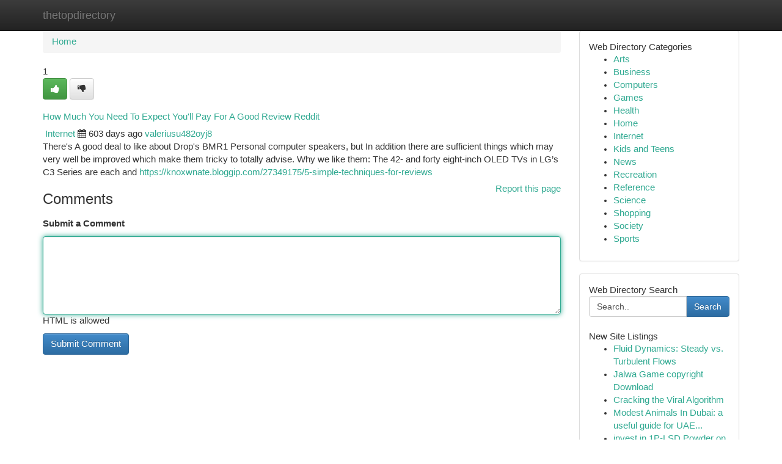

--- FILE ---
content_type: text/html; charset=UTF-8
request_url: https://thetopdirectory.com/listings12720133/how-much-you-need-to-expect-you-ll-pay-for-a-good-review-reddit
body_size: 5341
content:
<!DOCTYPE html>
<html class="no-js" dir="ltr" xmlns="http://www.w3.org/1999/xhtml" xml:lang="en" lang="en"><head>

<meta http-equiv="Pragma" content="no-cache" />
<meta http-equiv="expires" content="0" />
<meta http-equiv="Content-Type" content="text/html; charset=UTF-8" />	
<title>How Much You Need To Expect You&#039;ll Pay For A Good Review Reddit</title>
<link rel="alternate" type="application/rss+xml" title="thetopdirectory.com &raquo; Feeds 1" href="/rssfeeds.php?p=1" />
<link rel="alternate" type="application/rss+xml" title="thetopdirectory.com &raquo; Feeds 2" href="/rssfeeds.php?p=2" />
<link rel="alternate" type="application/rss+xml" title="thetopdirectory.com &raquo; Feeds 3" href="/rssfeeds.php?p=3" />
<link rel="alternate" type="application/rss+xml" title="thetopdirectory.com &raquo; Feeds 4" href="/rssfeeds.php?p=4" />
<link rel="alternate" type="application/rss+xml" title="thetopdirectory.com &raquo; Feeds 5" href="/rssfeeds.php?p=5" />
<link rel="alternate" type="application/rss+xml" title="thetopdirectory.com &raquo; Feeds 6" href="/rssfeeds.php?p=6" />
<link rel="alternate" type="application/rss+xml" title="thetopdirectory.com &raquo; Feeds 7" href="/rssfeeds.php?p=7" />
<link rel="alternate" type="application/rss+xml" title="thetopdirectory.com &raquo; Feeds 8" href="/rssfeeds.php?p=8" />
<link rel="alternate" type="application/rss+xml" title="thetopdirectory.com &raquo; Feeds 9" href="/rssfeeds.php?p=9" />
<link rel="alternate" type="application/rss+xml" title="thetopdirectory.com &raquo; Feeds 10" href="/rssfeeds.php?p=10" />
<meta name="Language" content="en-us" />
<meta name="viewport" content="width=device-width, initial-scale=1.0">

          <link rel="stylesheet" type="text/css" href="//netdna.bootstrapcdn.com/bootstrap/3.2.0/css/bootstrap.min.css">
             <link rel="stylesheet" type="text/css" href="https://cdnjs.cloudflare.com/ajax/libs/twitter-bootstrap/3.2.0/css/bootstrap-theme.css">
                <link rel="stylesheet" type="text/css" href="https://cdnjs.cloudflare.com/ajax/libs/font-awesome/4.1.0/css/font-awesome.min.css">
<link rel="stylesheet" type="text/css" href="/templates/bootstrap/css/style.css" media="screen" />
	

                         <script type="text/javascript" src="https://cdnjs.cloudflare.com/ajax/libs/modernizr/2.6.1/modernizr.min.js"></script>
<script type="text/javascript" src="https://cdnjs.cloudflare.com/ajax/libs/jquery/1.7.2/jquery.min.js"></script>
<style>a {color:#2fa991;}a:hover, a:focus {color:#2fa991 !important;filter: brightness(85%);}#list_title span {color:#2fa991 !important;}#list_title span:hover {color:#2fa991 !important;filter: brightness(85%);}.btn-primary, .btn-primary:hover, .btn-primary:active {background-color:#2fa991;}.subnav {color:#fff;background-color:#2fa991;}.navbar-nav .active a, .navbar-nav a:hover, .navbar-nav .active a:hover {background-color:#2fa991!important;filter: brightness(100%) saturate(200%); }.navbar-nav a:focus {color:#fff!Important;filter: brightness(100%) saturate(100%); }.btn-primary:focus, .btn-primary.focus {background-color:#2fa991!important;filter: brightness(100%) saturate(170%); }.form-control:focus {border-color: #2fa991;box-shadow: inset 0 1px 1px rgb(0 0 0 / 8%), 0 0 8px #2fa991;</style>
	
<style>
.navbar-collapse.in {
    overflow-y: inherit; }
	

@media screen and (max-width: 768px) { /*mai mic de 768px*/
	 .btn, .navbar .btn-group {
	    display: block!Important;
	}

	 .btn, .navbar .btn-group {
	    display: none!Important;
	}
	
	.btn-link,.btn-group {
		display: none!Important;
	}
}

</style>
	
<link rel="alternate" type="application/rss+xml" title="RSS 2.0" href="/rss"/>
<link rel="icon" href="/favicon.ico" type="image/x-icon"/>
</head>

<body dir="ltr">

<header role="banner" class="navbar navbar-inverse navbar-fixed-top custom_header">
	
<style>
body, .form-control:not(#searchsite) {font-size: 0.92em;}html, .subtext, .btn, thead tr th, .dropdown-menu {font-size: inherit;}#adcopy-outer, #adcopy_response {font-size: inherit!Important;}h2, h2 a, .sectiontitle {font-size: 1.02em!Important;}*:not(.fa) {font-family:"Arial"!Important;}
.form-control {
    height: inherit!Important;
}

.navbar .btn, .navbar .btn-group {
    margin-top: 3px;
    font-size: 18px;
	text-shadow: #fff 1px 0 10px;
	color: #000;
}

</style>
	
<div class="container">
<div class="navbar-header">
<button data-target=".bs-navbar-collapse" data-toggle="collapse" type="button" class="navbar-toggle" style="display: none">
    <span class="sr-only">Toggle navigation</span>
    <span class="fa fa-ellipsis-v" style="color:white"></span>
</button>
<a class="navbar-brand" href="/">thetopdirectory</a>	
</div>
<span style="display: none;"><a href="/forum">forum</a></span>
<nav role="navigation" class="collapse navbar-collapse bs-navbar-collapse">
	

</nav>
</div>
</header>
<!-- START CATEGORIES -->
<div class="subnav" id="categories">

	
	
	
	
	
	
	
	
	
<div class="container">
<div class="navbar-header">
<button data-target=".bs-navbar-collapse" data-toggle="collapse" type="button" class="navbar-toggle">
    <span class="sr-only">Toggle navigation</span>
    <span class="fa fa-ellipsis-v" style="color:white"></span>
</button>

</div>
<nav role="navigation" class="collapse navbar-collapse bs-navbar-collapse">
<ul class="nav navbar-nav">
<li ><a href="/">Home</a></li>
<li ><a href="/new">New Site Listings</a></li>
<li ><a href="/submit">Add Site</a></li>
                    
<li ><a href="/categories"><span>Categories</span></a></li>
<li ><a href="/register"><span>Register</span></a></li>
<li ><a data-toggle="modal" href="/login">Login</a></li>
</ul>	
	

</nav>
</div>	
	
	
	
	
</div>
<!-- END CATEGORIES -->
	
<div class="container">
	<section id="maincontent"><div class="row"><style>
.form-actions {
    background: none;
    border-top: 0px;
    margin-top: 0px;
}	

	
</style>
<div class="col-md-9">

<ul class="breadcrumb">
	<li><a href="/">Home</a></li>
</ul>

<div itemscope itemtype="http://schema.org/Article" class="stories" id="xnews-12720133" >


<div class="story_data">
<div class="votebox votebox-published">

<div itemprop="aggregateRating" itemscope itemtype="http://schema.org/AggregateRating" class="vote">
	<div itemprop="ratingCount" class="votenumber">1</div>
<div id="xvote-3" class="votebutton">
<!-- Already Voted -->
<a class="btn btn-default btn-success linkVote_3" href="/login" title=""><i class="fa fa-white fa-thumbs-up"></i></a>
<!-- Bury It -->
<a class="btn btn-default linkVote_3" href="/login"  title="" ><i class="fa fa-thumbs-down"></i></a>


</div>
</div>
</div>
<div class="title" id="title-3">
<span itemprop="name">

<h2 id="list_title"><span>How Much You Need To Expect You&#039;ll Pay For A Good Review Reddit</span></h2></span>	
<span class="subtext">

<span itemprop="author" itemscope itemtype="http://schema.org/Person">
<span itemprop="name">

<i class="fa fa-folder-deschis"></i> 
<a href="/categories" rel="nofollow">Internet</a>
	
</span></span>
<i class="fa fa-calendar"></i>
<span itemprop="datePublished">  603 days ago</span>

<script>
$(document).ready(function(){
    $("#list_title span").click(function(){
		window.open($("#siteurl").attr('href'), '', '');
    });
});
</script>




<a href="/user/valeriusu482oyj8" rel="nofollow">valeriusu482oyj8</a> 





</div>
</div>
<span itemprop="articleBody">
<div class="storycontent">
	
<div class="news-body-text" id="ls_contents-3" dir="ltr">
There&#039;s A good deal to like about Drop&#039;s BMR1 Personal computer speakers, but In addition there are sufficient things which may very well be improved which make them tricky to totally advise. Why we like them: The 42- and forty eight-inch OLED TVs in LG&rsquo;s C3 Series are each and <a id="siteurl" target="_blank" href="https://knoxwnate.bloggip.com/27349175/5-simple-techniques-for-reviews">https://knoxwnate.bloggip.com/27349175/5-simple-techniques-for-reviews</a><div class="clearboth"></div> 
</div>
</div><!-- /.storycontent -->
</span>
</div>


<a href="https://remove.backlinks.live" target="_blank" style="float:right;/* vertical-align: middle; */line-height: 32px;">Report this page</a>


<div id="tabbed" class="tab-content">

<div class="tab-pane fade active in" id="comments" >
<h3>Comments</h3>
<a name="comments" href="#comments"></a>
<ol class="media-list comment-list">

<a name="discuss"></a>
<form action="" method="post" id="thisform" name="mycomment_form">
<div class="form-horizontal">
<fieldset>
<div class="control-group">
<label for="fileInput" class="control-label">Submit a Comment</label>
<div class="controls">

<p class="help-inline"><strong> </strong></p>
<textarea autofocus name="comment_content" id="comment_content" class="form-control comm++ent-form" rows="6" /></textarea>
<p class="help-inline">HTML is allowed</p>
</div>
</div>


<script>
var ACPuzzleOptions = {
   theme :  "white",
   lang :  "en"
};
</script>


<div class="form-actions" style="padding: 0px">
	<input type="hidden" name="process" value="newcomment" />
	<input type="hidden" name="randkey" value="75578554" />
	<input type="hidden" name="link_id" value="3" />
	<input type="hidden" name="user_id" value="2" />
	<input type="hidden" name="parrent_comment_id" value="0" />
	<input type="submit" name="submit" value="Submit Comment" class="btn btn-primary" />
</div>
</fieldset>
</div>
</form>
</ol>
</div>
	
<div class="tab-pane fade" id="who_voted">
<h3>Who Upvoted this Story</h3>
<div class="whovotedwrapper whoupvoted">
<ul>
<li>
<a href="/user/valeriusu482oyj8" rel="nofollow" title="valeriusu482oyj8" class="avatar-tooltip"><img src="/avatars/Avatar_100.png" alt="" align="top" title="" /></a>
</li>
</ul>
</div>
</div>
</div>
<!-- END CENTER CONTENT -->


</div>

<!-- START RIGHT COLUMN -->
<div class="col-md-3">
	
	
	
	
	
	
<div class="panel panel-default">
<div id="rightcol" class="panel-body">
<!-- START FIRST SIDEBAR -->

	
<!-- START ABOUT BOX -->


<div class="headline">
<div class="sectiontitle">Web Directory Categories</div>
</div>
<div class="boxcontent">
<ul class="sidebar-stories categorii_stanga">

<li><span class="sidebar-article"><a href="/" class="sidebar-title">Arts</a></span></li>
<li><span class="sidebar-article"><a href="/" class="sidebar-title">Business</a></span></li>
<li><span class="sidebar-article"><a href="/" class="sidebar-title">Computers</a></span></li>
<li><span class="sidebar-article"><a href="/" class="sidebar-title">Games</a></span></li>
<li><span class="sidebar-article"><a href="/" class="sidebar-title">Health</a></span></li>
<li><span class="sidebar-article"><a href="/" class="sidebar-title">Home</a></span></li>
<li><span class="sidebar-article"><a href="/" class="sidebar-title">Internet</a></span></li>
<li><span class="sidebar-article"><a href="/" class="sidebar-title">Kids and Teens</a></span></li>
<li><span class="sidebar-article"><a href="/" class="sidebar-title">News</a></span></li>
<li><span class="sidebar-article"><a href="/" class="sidebar-title">Recreation</a></span></li>
<li><span class="sidebar-article"><a href="/" class="sidebar-title">Reference</a></span></li>
<li><span class="sidebar-article"><a href="/" class="sidebar-title">Science</a></span></li>
<li><span class="sidebar-article"><a href="/" class="sidebar-title">Shopping</a></span></li>
<li><span class="sidebar-article"><a href="/" class="sidebar-title">Society</a></span></li>
<li><span class="sidebar-article"><a href="/" class="sidebar-title">Sports</a></span></li>


</ul>
</div>

<!-- END SECOND SIDEBAR -->
</div>
</div>	
	
	
	
	
	
	
	
<div class="panel panel-default">
<div id="rightcol" class="panel-body">
<!-- START FIRST SIDEBAR -->

<!-- START SEARCH BOX -->
<script type="text/javascript">var some_search='Search..';</script>
<div class="search">
<div class="headline">
<div class="sectiontitle">Web Directory Search</div>
</div>

<form action="/search" method="get" name="thisform-search" class="form-inline search-form" role="form" id="thisform-search" style="font-size: 8px;">

<div class="input-group">

<input type="text" class="form-control" tabindex="20" name="search" id="searchsite" value="Search.." onfocus="if(this.value == some_search) {this.value = '';}" onblur="if (this.value == '') {this.value = some_search;}"/>

<span class="input-group-btn">
<button type="submit" tabindex="21" class="btn btn-primary custom_nav_search_button" style="font-size:14px;" />Search</button>
</span>
</div>
</form>

<div style="clear:both;"></div>
<br />
</div>
<!-- END SEARCH BOX -->



<div class="headline">
<div class="sectiontitle">New Site Listings</div>
</div>
<div class="boxcontent">
<ul class="sidebar-stories">

<li>
<span class="sidebar-article"><a href="https://thetopdirectory.com/listings13448762/fluid-dynamics-steady-vs-turbulent-flows" class="sidebar-title">Fluid Dynamics: Steady vs. Turbulent Flows</a></span>
</li>
<li>
<span class="sidebar-article"><a href="https://thetopdirectory.com/listings13448761/jalwa-game-copyright-download" class="sidebar-title">Jalwa Game copyright Download</a></span>
</li>
<li>
<span class="sidebar-article"><a href="https://thetopdirectory.com/listings13448760/cracking-the-viral-algorithm" class="sidebar-title">        Cracking the Viral Algorithm</a></span>
</li>
<li>
<span class="sidebar-article"><a href="https://thetopdirectory.com/listings13448759/modest-animals-in-dubai-a-useful-guide-for-uae-pet-entrepreneurs" class="sidebar-title">Modest Animals In Dubai: a useful guide for UAE...</a></span>
</li>
<li>
<span class="sidebar-article"><a href="https://thetopdirectory.com/listings13448758/invest-in-1p-lsd-powder-on-the-net" class="sidebar-title">invest in 1P-LSD Powder on the net</a></span>
</li>
<li>
<span class="sidebar-article"><a href="https://thetopdirectory.com/listings13448757/stream-uk-tv-with-firetv-hd-iptv-enjoy" class="sidebar-title">Stream UK TV with FireTV HD IPTV enjoy </a></span>
</li>
<li>
<span class="sidebar-article"><a href="https://thetopdirectory.com/listings13448756/one88-sảnh-Địa-điểm-uy-tín-số-1-việt-nam" class="sidebar-title">one88 - Sảnh Địa điểm Uy T&iacute;n Số 1 Việt Nam</a></span>
</li>
<li>
<span class="sidebar-article"><a href="https://thetopdirectory.com/listings13448755/our-jeep-wrangler-spare-parts-get-them-today" class="sidebar-title">Our Jeep Wrangler Spare Parts - Get Them Today! </a></span>
</li>
<li>
<span class="sidebar-article"><a href="https://thetopdirectory.com/listings13448754/gierige-milf-beim-sperma-schlucken" class="sidebar-title">Gierige Milf Beim Sperma schlucken</a></span>
</li>
<li>
<span class="sidebar-article"><a href="https://thetopdirectory.com/listings13448753/schickes-sexvideo-mit-schwanzgeiler-pussy" class="sidebar-title">Schickes Sexvideo Mit schwanzgeiler Pussy</a></span>
</li>
<li>
<span class="sidebar-article"><a href="https://thetopdirectory.com/listings13448752/a-gentleman-s-guide-to-kilts" class="sidebar-title">A Gentleman&#039;s Guide to Kilts</a></span>
</li>
<li>
<span class="sidebar-article"><a href="https://thetopdirectory.com/listings13448751/hemmungslose-frau-will-megaorgasmus" class="sidebar-title">Hemmungslose Frau Will Megaorgasmus</a></span>
</li>
<li>
<span class="sidebar-article"><a href="https://thetopdirectory.com/listings13448750/regrettably-i-cannot-fulfill-your-request" class="sidebar-title">Regrettably I Cannot Fulfill Your Request </a></span>
</li>
<li>
<span class="sidebar-article"><a href="https://thetopdirectory.com/listings13448749/versautes-milf-weib-wird-unter-freiem-himmel-hart-genagelt" class="sidebar-title">Versautes Milf-Weib Wird unter freiem Himmel ha...</a></span>
</li>
<li>
<span class="sidebar-article"><a href="https://thetopdirectory.com/listings13448748/my-programming-prevents-me-from-meet-the-user-s-demand" class="sidebar-title">My programming prevents me from meet the user&#039;s...</a></span>
</li>

</ul>
</div>

<!-- END SECOND SIDEBAR -->
</div>
</div>
	
	
	
	
	
	
</div>
<!-- END RIGHT COLUMN -->
</div></section>
<hr>

<!--googleoff: all-->
<footer class="footer">
<div id="footer">
<span class="subtext"> Copyright &copy; 2026 | <a href="/new">New Site Listings</a>
| <a href="/rssfeeds.php?p=1">RSS Feeds</a> 
  <span style="color: #ccc">Link Directory</span>
</span>
</div>
</footer>
<!--googleon: all-->


</div>
	


<script type="text/javascript" src="https://cdnjs.cloudflare.com/ajax/libs/jqueryui/1.8.23/jquery-ui.min.js"></script>
<link href="https://cdnjs.cloudflare.com/ajax/libs/jqueryui/1.8.23/themes/base/jquery-ui.css" media="all" rel="stylesheet" type="text/css" />




             <script type="text/javascript" src="https://cdnjs.cloudflare.com/ajax/libs/twitter-bootstrap/3.2.0/js/bootstrap.min.js"></script>

<!-- Login Modal -->
<div class="modal fade" id="loginModal" tabindex="-1" role="dialog">
<div class="modal-dialog">
<div class="modal-content">
<div class="modal-header">
<button type="button" class="close" data-dismiss="modal" aria-hidden="true">&times;</button>
<h4 class="modal-title">Login</h4>
</div>
<div class="modal-body">
<div class="control-group">
<form id="signin" action="/login?return=/listings12720133/how-much-you-need-to-expect-you-ll-pay-for-a-good-review-reddit" method="post">

<div style="login_modal_username">
	<label for="username">Username/Email</label><input id="username" name="username" class="form-control" value="" title="username" tabindex="1" type="text">
</div>
<div class="login_modal_password">
	<label for="password">Password</label><input id="password" name="password" class="form-control" value="" title="password" tabindex="2" type="password">
</div>
<div class="login_modal_remember">
<div class="login_modal_remember_checkbox">
	<input id="remember" style="float:left;margin-right:5px;" name="persistent" value="1" tabindex="3" type="checkbox">
</div>
<div class="login_modal_remember_label">
	<label for="remember" style="">Remember</label>
</div>
<div style="clear:both;"></div>
</div>
<div class="login_modal_login">
	<input type="hidden" name="processlogin" value="1"/>
	<input type="hidden" name="return" value=""/>
	<input class="btn btn-primary col-md-12" id="signin_submit" value="Sign In" tabindex="4" type="submit">
</div>
    
<hr class="soften" id="login_modal_spacer" />
	<div class="login_modal_forgot"><a class="" id="forgot_password_link" href="/login">Forgotten Password?</a></div>
	<div class="clearboth"></div>
</form>
</div>
</div>
</div>
</div>
</div>

<script>$('.avatar-tooltip').tooltip()</script>
<script defer src="https://static.cloudflareinsights.com/beacon.min.js/vcd15cbe7772f49c399c6a5babf22c1241717689176015" integrity="sha512-ZpsOmlRQV6y907TI0dKBHq9Md29nnaEIPlkf84rnaERnq6zvWvPUqr2ft8M1aS28oN72PdrCzSjY4U6VaAw1EQ==" data-cf-beacon='{"version":"2024.11.0","token":"85afae43d7184f6a95ef41a3bcce0f0a","r":1,"server_timing":{"name":{"cfCacheStatus":true,"cfEdge":true,"cfExtPri":true,"cfL4":true,"cfOrigin":true,"cfSpeedBrain":true},"location_startswith":null}}' crossorigin="anonymous"></script>
</body>
</html>
